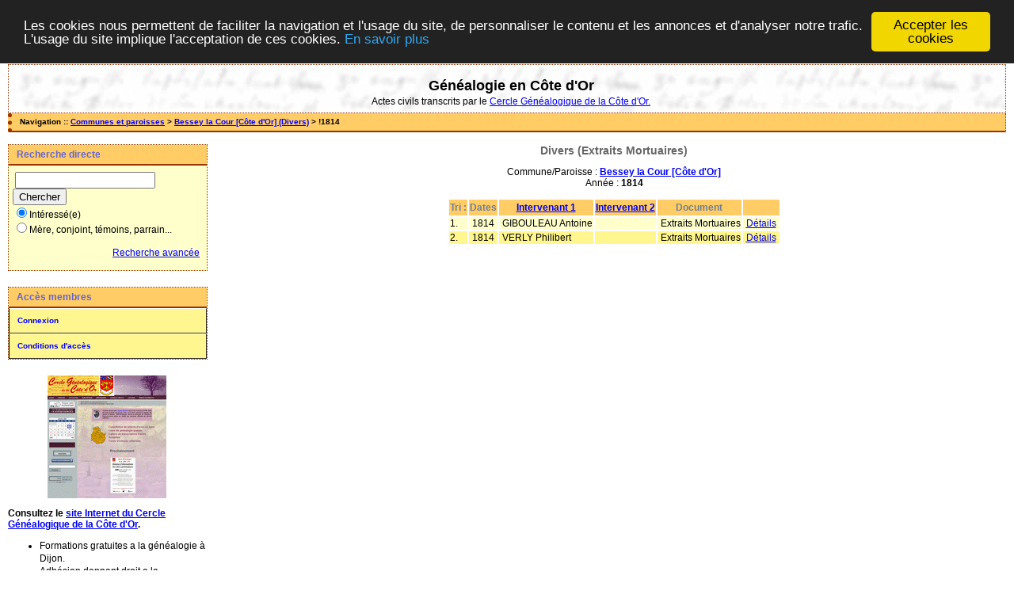

--- FILE ---
content_type: text/html; charset=UTF-8
request_url: https://actes.cgco.org/tab_bans.php/Bessey+la+Cour+%5BC%C3%B4te+d%27Or%5D%3BExtraits+Mortuaires/%211814
body_size: 2709
content:

<!DOCTYPE html PUBLIC "-//W3C//DTD XHTML 1.0 Transitional//EN" "http://www.w3.org/TR/xhtml1/DTD/xhtml1-transitional.dtd">
<html xmlns="http://www.w3.org/1999/xhtml">
<head>
<link rel="shortcut icon" href="/img/favicon.ico" type="image/x-icon" />
<link rel="stylesheet" href="/_config/actes.css" type="text/css" />
<link rel="stylesheet" href="/_config/actes_print.css" type="text/css"  media="print" />
<script type="text/javascript">
  		window.cookieconsent_options = {
  			"message":"Les cookies nous permettent de faciliter la navigation et l'usage du site, de personnaliser le contenu et les annonces et d'analyser notre trafic. L'usage du site implique l'acceptation de ces cookies.",
  			"dismiss":"Accepter les cookies",
  			"learnMore":"En savoir plus",
  			"link":"http://www.allaboutcookies.org/fr/",
  			"theme":"dark-top"};</script><script type="text/javascript" src="/tools/js/cookieconsent.min.js"></script><title>Bessey la Cour [Côte d'Or] : Divers (Extraits Mortuaires)</title>
<meta http-equiv="Content-Type" content="text/html; charset=UTF-8" />
<meta name="expires" content="never" />
<meta name="revisit-after" content="15 days" />
<meta name="robots" content="all, index, follow" />
<meta name="description" content="Généalogie Côte d'Or 21 : Consultez les actes civils des naissances, mariages et décès depuis le XVIIème siècle. Bessey la Cour [Côte d'Or] : Divers (Extraits Mortuaires)" />
<meta name="keywords" content="cgco, genealogie, cote d'or, dijon, actes, 21, Bessey la Cour [Côte d'Or] : Divers (Extraits Mortuaires)" />
<meta name="generator" content="ExpoActes" />

</head>
<body id="tab_bans"  >
<div id="top" class="entete"><div class="bandeau"><center>
<h1>G&eacute;n&eacute;alogie en C&ocirc;te d'Or</h1> Actes civils transcrits par le <a href="https://cgco.org">Cercle G&eacute;n&eacute;alogique de la C&ocirc;te d'Or.</a></strong></h1>

</div></center>

</div>
<div class="navigation">Navigation :: <a href="/index.php">Communes et paroisses</a>
 &gt; <a href="/tab_bans.php/Bessey+la+Cour+%5BC%C3%B4te+d%27Or%5D">Bessey la Cour [Côte d'Or] (Divers)</a> &gt; !1814
</div>
<div id="col_menu">
<div class="menu_zone">
<div class="menu_titre">Recherche directe</div>
<form class="form_rech" name="recherche" method="post" action="/chercher.php">
&nbsp;<input type="text" name="achercher" />
&nbsp;<input type="submit" name="Submit" value="Chercher" />
<br /><input type="radio" name="zone" value="1" checked="checked" />Intéressé(e) 
<br /><input type="radio" name="zone" value="2" />Mère, conjoint, témoins, parrain...
<input type="hidden" name="direct" value="1" />
<input type="hidden" name="debug" value="" />
<div class="menuTexte" align="right"><dl><dd><a href="/rechavancee.php">Recherche avancée</a>&nbsp; &nbsp;</dd></dl></div></form>
</div>
<div class="menu_zone">
<div class="menu_titre">Accès membres</div>
<div class="menuCorps"><dl>
<dt><a href="/login.php">Connexion</a></dt>
<dt><a href="/acces.php">Conditions d'accès</a></dt>
</dl></div>
</div>
<div class="pub_menu">
<center><a href="https://cgco.org/"><img src="https://cgco.org/documents/site.gif" alt="cgco genealogie dijon cote d'or 21"/></a></center><p>
<p><div align="left"><b>Consultez le <a href="https://cgco.org">site Internet du Cercle Généalogique de la Côte d'Or</a>.</b></p>

<ul>
<li>Formations gratuites a la généalogie à Dijon.</li><li>Adhésion donnant droit a la consultation gratuite des tables alphabétiques avec filiation.</li><li>Accès privilégié a nos bases de données partenaires nationales.</li><li>Commande en ligne de cahiers de relevés complets a prix réduit.</li><li>Revue Bourguignonne de généalogie Nos Ancêtres Et Nous.</li><li> Manifestations.</li><li> Aide et échanges entre généalogistes amateurs.</li><li> Possibilité de devenir releveur et de participer ainsi à l'enrichissement du patrimoine généalogique de la Côte d'Or.</li>
</ul></div></p>
<center><a href="https://cgco.org/cgco-genealogie-21-adhesion-cote-dor/">Adhérer au CGCO</a></center></p></div>
</div>
<div id="col_main">
<h2>Divers (Extraits Mortuaires)</h2><p>Commune/Paroisse : <a href="/tab_bans.php/Bessey+la+Cour+%5BC%C3%B4te+d%27Or%5D%3BExtraits+Mortuaires"><b>Bessey la Cour [Côte d'Or]</b></a><br />Année : <b>1814</b></p><table summary="Liste des patronymes"><tr class="rowheader"><th> Tri : </th><th><b>Dates</b></th><th><a href="/tab_bans.php/Bessey+la+Cour+%5BC%C3%B4te+d%27Or%5D%3BExtraits+Mortuaires/%211814?xord=N">Intervenant 1</a></th><th><a href="/tab_bans.php/Bessey+la+Cour+%5BC%C3%B4te+d%27Or%5D%3BExtraits+Mortuaires/%211814?xord=F">Intervenant 2</a></th><th><b>Document</b></th><th>&nbsp;</th></tr>
<tr class="row1">
<td>1. </td>
<td>&nbsp;1814&nbsp;</td>
<td>&nbsp;GIBOULEAU Antoine</td>
<td>&nbsp; </td>
<td>&nbsp;Extraits Mortuaires</td><td>&nbsp;<a href="/acte_bans.php?xid=2408922&xct=5328">Détails</a>&nbsp;</td>
</tr>
<tr class="row0">
<td>2. </td>
<td>&nbsp;1814&nbsp;</td>
<td>&nbsp;VERLY Philibert</td>
<td>&nbsp; </td>
<td>&nbsp;Extraits Mortuaires</td><td>&nbsp;<a href="/acte_bans.php?xid=2408923&xct=7743">Détails</a>&nbsp;</td>
</tr>
</table></div><div id="pied_page2" class="pied_page2"><div id="totop2" class="totop2"><p class="totop2"><strong><a href="#top">Top</a></strong> &nbsp; </p></div><div id="texte_pied2" class="texte_pied2"><p class="texte_pied2"><font color="darkred"size="2"><b>Il est interdit de faire un usage commercial de ces données ou de les redistribuer sur CD ou sur tout autre support.</b></p></font>Les tables et les actes présentés sur ce site sont consultables par les adhérents du CGCO pour faciliter les recherches des généalogistes amateurs. </b></font></p>
<a href="https://cgco.org/"><img src="bandeau_cgco.jpg" alt="cgco genealogie dijon cote d'or 21"/></a>
<p>Cercle Généalogique de la Côte d'Or<br>Maison des associations, 2 rue des Corroyeurs, boite A8<br>21000 Dijon</b></p>
<center><a href="https://cgco.org/nous">CONTACTEZ-NOUS</a></center></p></div><div id="copyright2" class="copyright2"><p class="copyright2"><em><a href="http://expocartes.monrezo.be/">ExpoActes</a></em> version 3.2.4-prod (&copy;<em> 2005-2026, ADSoft)</em></p></div></div>
<script type="text/javascript">
var gaJsHost = (("https:" == document.location.protocol) ? "https://ssl." : "http://www.");
document.write(unescape("%3Cscript src='" + gaJsHost + "google-analytics.com/ga.js' type='text/javascript'%3E%3C/script%3E")); 
</script>
<script type="text/javascript">
try {
var pageTracker = _gat._getTracker("UA-20889905-1");
pageTracker._trackPageview();
} catch(err) {}</script>
</body>
</html>




--- FILE ---
content_type: text/css
request_url: https://actes.cgco.org/_config/actes.css
body_size: 1463
content:
/* Generated by CaScadeS, a stylesheet editor for Mozilla Composer */

  a:hover { text-decoration: none;
    }

  body 
    {
    margin: 15px 10px;
    padding: 0px;
    font-family: Verdana,Arial,Helvetica,sans-serif;
    font-size: 12px;
    }

  h1 { font-family: Verdana,Geneva,Arial,Helvetica,sans-serif;
    font-size: 18px;
    font-weight: bolder;
    }

  h2 { color: rgb(102, 102, 102);
    font-family: Verdana,Geneva,Arial,Helvetica,sans-serif;
    font-size: 14px;
    font-weight: bold;
    text-align: center;
    }

  h4 { color: rgb(102, 102, 102);
    font-family: Verdana,Arial,Helvetica,sans-serif;
    font-size: 14px;
    font-weight: bold;
    line-height: 2px;
    }

  h5 { color: rgb(32, 32, 255);
    font-family: Verdana,Arial,Helvetica,sans-serif;
    font-size: 12px;
    font-weight: bold;
    line-height:12px;
    }

  html { margin: 0px;
    padding: 0px;
    font-family: Verdana,Arial,Helvetica,sans-serif;
    font-size: 12px;
    }

  li { font-family: Verdana,Arial,Helvetica,sans-serif;
    font-size: 12px;
    line-height: 16px;
    }

  p { font-family: Verdana,Arial,Helvetica,sans-serif;
    font-size: 12px;
    }

  table { margin: 0pt auto;
    }

  td { font-family: Verdana,Arial,Helvetica,sans-serif;
    font-size: 12px;
    line-height: 14px;
    }

  th { color: rgb(112, 128, 144);
    font-family: Verdana,Arial,Helvetica,sans-serif;
    font-size: 12px;
    line-height: 18px;
    }

  .contenu { margin: 0px;
    display: block;
    text-align: center;
    }

  .bandeau {  }

  .entete { border: 1px dotted rgb(153, 51, 0);
    margin: 0px;
    background-color: transparent;
    background-image: url(../img/fond1.jpg);
    background-position: left top;
    background-repeat: repeat;
    display: block;
    float: none;
    font-family: Verdana,Arial,Helvetica,sans-serif;
    font-size: 12px;
    left: 0px;
    line-height: 8px;
    padding-bottom: 10px;
    padding-left: 10px;
    padding-top: 10px;
    position: relative;
    text-align: left;
    top: 0px;
    }

  .entete a { color: rgb(0, 0, 255);
    text-decoration: underline;
    }

  .erreur { color: rgb(255, 0, 0);
    font-family: Verdana,Arial,Helvetica,sans-serif;
    font-size: 12px;
    font-weight: bold;
    }

  .info { color: Green;
    font-family: Verdana,Arial,Helvetica,sans-serif;
    font-size: 12px;
    font-weight: bold;
    text-align: center;
    }

  .message { font-family: Verdana,Arial,Helvetica,sans-serif;
    font-size: 12px;
    font-weight: bold;
    text-align: center;
    }

  .form_rech { margin-left: 5px;
    line-height: 13px;
    margin-top: 8px;
    }

  .menu_titre { border-style: none none solid;
    border-bottom: 2px solid rgb(153, 51, 0);
    padding: 5px 10px;
    background-color: rgb(255, 204, 102);
    color: rgb(102, 102, 204);
    font-weight: bold;
    }

  .menu_zone { border: 1px dotted rgb(153, 51, 0);
    background-color: rgb(255, 255, 204);
    display: block;
    float: left;
    margin-bottom: 20px;
    width: 100%;
    text-align: left;
    }

  .menu_zone a { color: rgb(0, 0, 255);
    text-decoration: underline;
    }

  .navigation {
	border-style: none dotted solid;
	border-color: rgb(153, 51, 0);
	border-width: 5px 1px 2px 5px;
	margin: 0px 0px 15px;
	padding: 5px 10px 6px;
	background-color: rgb(255, 204, 102);
	font-family: Verdana,Geneva,Arial,Helvetica,sans-serif;
	font-size: 10px;
	font-weight: bold;
	text-align: left;
}
	 
  .navigation a { color: rgb(0, 0, 255);
    text-decoration: underline;
    }

  .navigation a:hover { color: rgb(100, 149, 237);
    text-decoration: none;
    }

  .pied_page a { color: rgb(0, 0, 255);
    }

  .row0 { 
    background-color: rgb(255, 246, 143);
    text-align: left;
    padding: 1px 5px 1px 5px;
    }

  .row1 { background-color: rgb(255, 255, 204);
    text-align: left;
    padding: 1px 5px 1px 5px;
    }

 .rowheader { background-color: rgb(255, 204, 102);
    text-align: center;
    padding: 1px 5px 1px 5px;
   }
 
 .fich0 { background-color: rgb(255, 246, 143);
    text-align: left;
    padding: 1px 5px 1px 5px;
    }

 .fich1 { background-color: rgb(255, 255, 204);
   text-align: left;
   padding: 1px 5px 1px 5px;
   }

 .fich2 { background-color: rgb(255, 204, 102);
   text-align: left;
   padding: 1px 5px 1px 5px;
   }

  #col_main { margin: 0px 0px 0px 270px;
    display: block;
    text-align: center;
    }

  #col_main_adm { margin: 0px 0px 0px 270px;
    display: block;
    text-align: left;
    }

  #col_menu { margin: 0px;
    float: left;
    top: 0px;
    width: 250px;
    }

  .menuTexte { 
    margin: 0pt;
    padding: 0px;
    line-height: 20px;
    background-color: rgb(255, 255, 204);
    }

  .menuTexte dt { 
    padding: 0px;
    margin-left: 10px;
    }

  .menuTexte dd { 
    margin-left: 30px;
    padding: 0px;
    }

  .menuCorps { margin: 0pt;
    padding: 0pt;
    line-height: 20px;
    }

  .menuCorps dl { margin: 0px;
    }

  .menuCorps dt { margin: 0px;
    padding: 0px;
    }

  .menuCorps a { border-style: solid;
    border-color: rgb(255, 255, 255) rgb(51, 51, 51) rgb(51, 51, 51) rgb(0, 0, 0);
    border-width: 1px;
    margin: 0px;
    padding: 5px 10px;
    display: block;
    color: rgb(0, 0, 255);
    font-weight: bold;
    font-size: 10px;
    text-decoration: none;
    background-color: rgb(255, 246, 143);
    }

  .menuCorps a:hover { border-style: solid;
    border-color: rgb(51, 51, 51) rgb(255, 255, 255) rgb(255, 255, 255);
    border-width: 1px;
    color: rgb(0, 0, 0);
    text-decoration: none;
    background-color: rgb(255, 255, 204);
    }

  .rech_zone { 
    display: block;
    width: 100%;
    text-align: left;
    float: left;
    margin-bottom: 10px;
    }

  .rech_titre { border: 1px dotted rgb(153, 51, 0);
    padding: 5px 10px;
    background-color: rgb(255, 246, 143);
    color: rgb(102, 102, 204);
    font-weight: bold;
    }

  .critrech {  }

  .critrech ul { list-style-type: none;
    list-style-image: none;
    list-style-position: outside;
    }

  dt { font-weight: bold;
    padding-bottom: 6px;
    padding-top: 12px;
    }

 .certificats { 
    display: block;
    float: left;
    margin-bottom: 20px;
    width: 100%;
    text-align: center;
    }

  .pied_page2 {
    border: 1px dotted rgb(153, 51, 0);
    margin: 10px 0px 5px;
    padding: 5px 10px;
    background-color: rgb(255, 255, 204);
    display: block;
    font-size: 9px;
    text-align: center;
    clear: both;   
    float:left;
    width:98%;
    }
    
  .pied_page2 a { 
    color: rgb(0, 0, 255);
    }

  #totop2 {
    width:33%;
    float: left;
    }
  #texte_pied2 {
    width:32%;
    float:left;
    text-align:center;
    }
  #copyright2 {
    width:33%;
    float: left;
    text-align:right;
    }
    
 .totop2 { 
     font-size: 9px;
     text-align: left;
     }
 
 .texte_pied2 {
    text-align: center;
    font-size: 9px;
     }

 .copyright2 { 
     font-size: 9px;
     text-align: right;
     }

 .pub_menu { 
    display: block;
    float: left;
    margin-bottom: 20px;
    width: 100%;
    text-align: center;
    }
	
.histo {
     position: relative; /* IE hack */
     width: 350px;
     border: 0px solid rgb(255, 204, 102);
     padding: 0px;
     margin: 0 auto;
}

.histo .barre {
     display: block;
     position: relative;
     background:rgb(255, 204, 102);
     text-align: center;
     color: #333;
     height: 1em;
     line-height: 1em;
}

.graphe {
     position: relative; /* IE hack */
     width: 400px;
     border: 1px solid rgb(255, 204, 102);
     padding: 2px;
     margin: 0 auto;
}

.graphe .barre {
     display: block;
     position: relative;
     background:rgb(255, 204, 102);
     text-align: center;
     color: #333;
     height: 2em;
     line-height: 2em;
}
